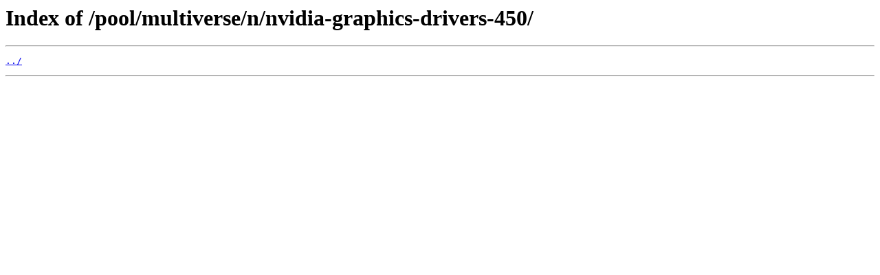

--- FILE ---
content_type: text/html
request_url: http://rep-ubuntu-il.upress.io/pool/multiverse/n/nvidia-graphics-drivers-450/?C=M;O=A
body_size: 159
content:
<html>
<head><title>Index of /pool/multiverse/n/nvidia-graphics-drivers-450/</title></head>
<body>
<h1>Index of /pool/multiverse/n/nvidia-graphics-drivers-450/</h1><hr><pre><a href="../">../</a>
</pre><hr></body>
</html>
